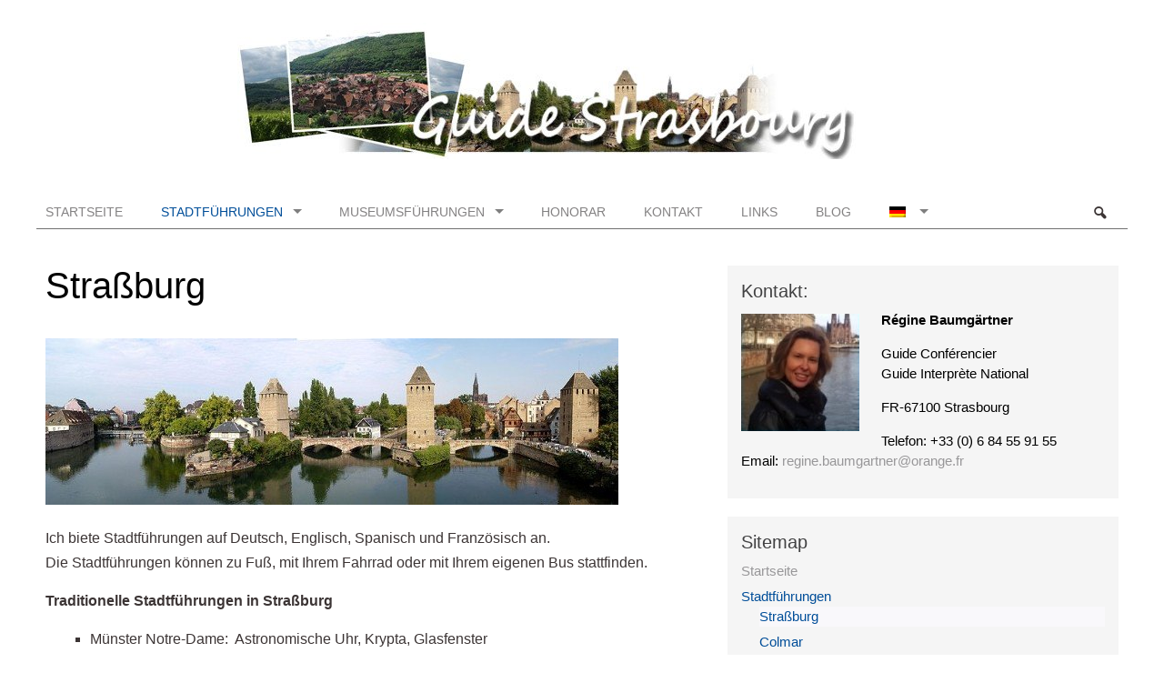

--- FILE ---
content_type: text/html; charset=UTF-8
request_url: https://guide-strasbourg.de/strassburg/
body_size: 12067
content:
<!DOCTYPE html>
<!--[if lt IE 7]>      <html class="no-js lt-ie9 lt-ie8 lt-ie7" dir="ltr" lang="de"> <![endif]-->
<!--[if IE 7]>         <html class="no-js lt-ie9 lt-ie8" dir="ltr" lang="de"> <![endif]-->
<!--[if IE 8]>         <html class="no-js lt-ie9" dir="ltr" lang="de"> <![endif]-->
<!--[if gt IE 8]><!--> <html class="no-js" dir="ltr" lang="de"><!--<![endif]-->
<head>
<meta charset="UTF-8" />
<meta name="viewport" content="width=device-width" />
<title>Straßburg | Guide Strasbourg - Stadtführer für Straßburg</title>
<link rel="profile" href="http://gmpg.org/xfn/11" />
<link rel="pingback" href="https://guide-strasbourg.de/xmlrpc.php" />

		<!-- All in One SEO 4.9.3 - aioseo.com -->
	<meta name="robots" content="max-image-preview:large" />
	<link rel="canonical" href="https://guide-strasbourg.de/strassburg/" />
	<meta name="generator" content="All in One SEO (AIOSEO) 4.9.3" />
		<script type="application/ld+json" class="aioseo-schema">
			{"@context":"https:\/\/schema.org","@graph":[{"@type":"BreadcrumbList","@id":"https:\/\/guide-strasbourg.de\/strassburg\/#breadcrumblist","itemListElement":[{"@type":"ListItem","@id":"https:\/\/guide-strasbourg.de#listItem","position":1,"name":"Home","item":"https:\/\/guide-strasbourg.de","nextItem":{"@type":"ListItem","@id":"https:\/\/guide-strasbourg.de\/strassburg\/#listItem","name":"Stra\u00dfburg"}},{"@type":"ListItem","@id":"https:\/\/guide-strasbourg.de\/strassburg\/#listItem","position":2,"name":"Stra\u00dfburg","previousItem":{"@type":"ListItem","@id":"https:\/\/guide-strasbourg.de#listItem","name":"Home"}}]},{"@type":"Organization","@id":"https:\/\/guide-strasbourg.de\/#organization","name":"Guide Strasbourg - Stadtf\u00fchrer f\u00fcr Stra\u00dfburg","description":"Stadtf\u00fchrung und Museumsf\u00fchrung in Stra\u00dfburg","url":"https:\/\/guide-strasbourg.de\/"},{"@type":"WebPage","@id":"https:\/\/guide-strasbourg.de\/strassburg\/#webpage","url":"https:\/\/guide-strasbourg.de\/strassburg\/","name":"Stra\u00dfburg | Guide Strasbourg - Stadtf\u00fchrer f\u00fcr Stra\u00dfburg","inLanguage":"de-DE","isPartOf":{"@id":"https:\/\/guide-strasbourg.de\/#website"},"breadcrumb":{"@id":"https:\/\/guide-strasbourg.de\/strassburg\/#breadcrumblist"},"datePublished":"2018-10-01T19:10:47+02:00","dateModified":"2023-02-05T19:22:07+01:00"},{"@type":"WebSite","@id":"https:\/\/guide-strasbourg.de\/#website","url":"https:\/\/guide-strasbourg.de\/","name":"Guide Strasbourg - Stadtf\u00fchrer f\u00fcr Stra\u00dfburg","description":"Stadtf\u00fchrung und Museumsf\u00fchrung in Stra\u00dfburg","inLanguage":"de-DE","publisher":{"@id":"https:\/\/guide-strasbourg.de\/#organization"}}]}
		</script>
		<!-- All in One SEO -->

<link rel="alternate" type="application/rss+xml" title="Guide Strasbourg - Stadtführer für Straßburg &raquo; Feed" href="https://guide-strasbourg.de/feed/" />
<link rel="alternate" type="application/rss+xml" title="Guide Strasbourg - Stadtführer für Straßburg &raquo; Kommentar-Feed" href="https://guide-strasbourg.de/comments/feed/" />
<link rel="alternate" title="oEmbed (JSON)" type="application/json+oembed" href="https://guide-strasbourg.de/wp-json/oembed/1.0/embed?url=https%3A%2F%2Fguide-strasbourg.de%2Fstrassburg%2F" />
<link rel="alternate" title="oEmbed (XML)" type="text/xml+oembed" href="https://guide-strasbourg.de/wp-json/oembed/1.0/embed?url=https%3A%2F%2Fguide-strasbourg.de%2Fstrassburg%2F&#038;format=xml" />
<style id='wp-img-auto-sizes-contain-inline-css' type='text/css'>
img:is([sizes=auto i],[sizes^="auto," i]){contain-intrinsic-size:3000px 1500px}
/*# sourceURL=wp-img-auto-sizes-contain-inline-css */
</style>
<style id='wp-emoji-styles-inline-css' type='text/css'>

	img.wp-smiley, img.emoji {
		display: inline !important;
		border: none !important;
		box-shadow: none !important;
		height: 1em !important;
		width: 1em !important;
		margin: 0 0.07em !important;
		vertical-align: -0.1em !important;
		background: none !important;
		padding: 0 !important;
	}
/*# sourceURL=wp-emoji-styles-inline-css */
</style>
<style id='wp-block-library-inline-css' type='text/css'>
:root{--wp-block-synced-color:#7a00df;--wp-block-synced-color--rgb:122,0,223;--wp-bound-block-color:var(--wp-block-synced-color);--wp-editor-canvas-background:#ddd;--wp-admin-theme-color:#007cba;--wp-admin-theme-color--rgb:0,124,186;--wp-admin-theme-color-darker-10:#006ba1;--wp-admin-theme-color-darker-10--rgb:0,107,160.5;--wp-admin-theme-color-darker-20:#005a87;--wp-admin-theme-color-darker-20--rgb:0,90,135;--wp-admin-border-width-focus:2px}@media (min-resolution:192dpi){:root{--wp-admin-border-width-focus:1.5px}}.wp-element-button{cursor:pointer}:root .has-very-light-gray-background-color{background-color:#eee}:root .has-very-dark-gray-background-color{background-color:#313131}:root .has-very-light-gray-color{color:#eee}:root .has-very-dark-gray-color{color:#313131}:root .has-vivid-green-cyan-to-vivid-cyan-blue-gradient-background{background:linear-gradient(135deg,#00d084,#0693e3)}:root .has-purple-crush-gradient-background{background:linear-gradient(135deg,#34e2e4,#4721fb 50%,#ab1dfe)}:root .has-hazy-dawn-gradient-background{background:linear-gradient(135deg,#faaca8,#dad0ec)}:root .has-subdued-olive-gradient-background{background:linear-gradient(135deg,#fafae1,#67a671)}:root .has-atomic-cream-gradient-background{background:linear-gradient(135deg,#fdd79a,#004a59)}:root .has-nightshade-gradient-background{background:linear-gradient(135deg,#330968,#31cdcf)}:root .has-midnight-gradient-background{background:linear-gradient(135deg,#020381,#2874fc)}:root{--wp--preset--font-size--normal:16px;--wp--preset--font-size--huge:42px}.has-regular-font-size{font-size:1em}.has-larger-font-size{font-size:2.625em}.has-normal-font-size{font-size:var(--wp--preset--font-size--normal)}.has-huge-font-size{font-size:var(--wp--preset--font-size--huge)}.has-text-align-center{text-align:center}.has-text-align-left{text-align:left}.has-text-align-right{text-align:right}.has-fit-text{white-space:nowrap!important}#end-resizable-editor-section{display:none}.aligncenter{clear:both}.items-justified-left{justify-content:flex-start}.items-justified-center{justify-content:center}.items-justified-right{justify-content:flex-end}.items-justified-space-between{justify-content:space-between}.screen-reader-text{border:0;clip-path:inset(50%);height:1px;margin:-1px;overflow:hidden;padding:0;position:absolute;width:1px;word-wrap:normal!important}.screen-reader-text:focus{background-color:#ddd;clip-path:none;color:#444;display:block;font-size:1em;height:auto;left:5px;line-height:normal;padding:15px 23px 14px;text-decoration:none;top:5px;width:auto;z-index:100000}html :where(.has-border-color){border-style:solid}html :where([style*=border-top-color]){border-top-style:solid}html :where([style*=border-right-color]){border-right-style:solid}html :where([style*=border-bottom-color]){border-bottom-style:solid}html :where([style*=border-left-color]){border-left-style:solid}html :where([style*=border-width]){border-style:solid}html :where([style*=border-top-width]){border-top-style:solid}html :where([style*=border-right-width]){border-right-style:solid}html :where([style*=border-bottom-width]){border-bottom-style:solid}html :where([style*=border-left-width]){border-left-style:solid}html :where(img[class*=wp-image-]){height:auto;max-width:100%}:where(figure){margin:0 0 1em}html :where(.is-position-sticky){--wp-admin--admin-bar--position-offset:var(--wp-admin--admin-bar--height,0px)}@media screen and (max-width:600px){html :where(.is-position-sticky){--wp-admin--admin-bar--position-offset:0px}}

/*# sourceURL=wp-block-library-inline-css */
</style><style id='global-styles-inline-css' type='text/css'>
:root{--wp--preset--aspect-ratio--square: 1;--wp--preset--aspect-ratio--4-3: 4/3;--wp--preset--aspect-ratio--3-4: 3/4;--wp--preset--aspect-ratio--3-2: 3/2;--wp--preset--aspect-ratio--2-3: 2/3;--wp--preset--aspect-ratio--16-9: 16/9;--wp--preset--aspect-ratio--9-16: 9/16;--wp--preset--color--black: #000000;--wp--preset--color--cyan-bluish-gray: #abb8c3;--wp--preset--color--white: #ffffff;--wp--preset--color--pale-pink: #f78da7;--wp--preset--color--vivid-red: #cf2e2e;--wp--preset--color--luminous-vivid-orange: #ff6900;--wp--preset--color--luminous-vivid-amber: #fcb900;--wp--preset--color--light-green-cyan: #7bdcb5;--wp--preset--color--vivid-green-cyan: #00d084;--wp--preset--color--pale-cyan-blue: #8ed1fc;--wp--preset--color--vivid-cyan-blue: #0693e3;--wp--preset--color--vivid-purple: #9b51e0;--wp--preset--gradient--vivid-cyan-blue-to-vivid-purple: linear-gradient(135deg,rgb(6,147,227) 0%,rgb(155,81,224) 100%);--wp--preset--gradient--light-green-cyan-to-vivid-green-cyan: linear-gradient(135deg,rgb(122,220,180) 0%,rgb(0,208,130) 100%);--wp--preset--gradient--luminous-vivid-amber-to-luminous-vivid-orange: linear-gradient(135deg,rgb(252,185,0) 0%,rgb(255,105,0) 100%);--wp--preset--gradient--luminous-vivid-orange-to-vivid-red: linear-gradient(135deg,rgb(255,105,0) 0%,rgb(207,46,46) 100%);--wp--preset--gradient--very-light-gray-to-cyan-bluish-gray: linear-gradient(135deg,rgb(238,238,238) 0%,rgb(169,184,195) 100%);--wp--preset--gradient--cool-to-warm-spectrum: linear-gradient(135deg,rgb(74,234,220) 0%,rgb(151,120,209) 20%,rgb(207,42,186) 40%,rgb(238,44,130) 60%,rgb(251,105,98) 80%,rgb(254,248,76) 100%);--wp--preset--gradient--blush-light-purple: linear-gradient(135deg,rgb(255,206,236) 0%,rgb(152,150,240) 100%);--wp--preset--gradient--blush-bordeaux: linear-gradient(135deg,rgb(254,205,165) 0%,rgb(254,45,45) 50%,rgb(107,0,62) 100%);--wp--preset--gradient--luminous-dusk: linear-gradient(135deg,rgb(255,203,112) 0%,rgb(199,81,192) 50%,rgb(65,88,208) 100%);--wp--preset--gradient--pale-ocean: linear-gradient(135deg,rgb(255,245,203) 0%,rgb(182,227,212) 50%,rgb(51,167,181) 100%);--wp--preset--gradient--electric-grass: linear-gradient(135deg,rgb(202,248,128) 0%,rgb(113,206,126) 100%);--wp--preset--gradient--midnight: linear-gradient(135deg,rgb(2,3,129) 0%,rgb(40,116,252) 100%);--wp--preset--font-size--small: 13px;--wp--preset--font-size--medium: 20px;--wp--preset--font-size--large: 36px;--wp--preset--font-size--x-large: 42px;--wp--preset--spacing--20: 0.44rem;--wp--preset--spacing--30: 0.67rem;--wp--preset--spacing--40: 1rem;--wp--preset--spacing--50: 1.5rem;--wp--preset--spacing--60: 2.25rem;--wp--preset--spacing--70: 3.38rem;--wp--preset--spacing--80: 5.06rem;--wp--preset--shadow--natural: 6px 6px 9px rgba(0, 0, 0, 0.2);--wp--preset--shadow--deep: 12px 12px 50px rgba(0, 0, 0, 0.4);--wp--preset--shadow--sharp: 6px 6px 0px rgba(0, 0, 0, 0.2);--wp--preset--shadow--outlined: 6px 6px 0px -3px rgb(255, 255, 255), 6px 6px rgb(0, 0, 0);--wp--preset--shadow--crisp: 6px 6px 0px rgb(0, 0, 0);}:where(.is-layout-flex){gap: 0.5em;}:where(.is-layout-grid){gap: 0.5em;}body .is-layout-flex{display: flex;}.is-layout-flex{flex-wrap: wrap;align-items: center;}.is-layout-flex > :is(*, div){margin: 0;}body .is-layout-grid{display: grid;}.is-layout-grid > :is(*, div){margin: 0;}:where(.wp-block-columns.is-layout-flex){gap: 2em;}:where(.wp-block-columns.is-layout-grid){gap: 2em;}:where(.wp-block-post-template.is-layout-flex){gap: 1.25em;}:where(.wp-block-post-template.is-layout-grid){gap: 1.25em;}.has-black-color{color: var(--wp--preset--color--black) !important;}.has-cyan-bluish-gray-color{color: var(--wp--preset--color--cyan-bluish-gray) !important;}.has-white-color{color: var(--wp--preset--color--white) !important;}.has-pale-pink-color{color: var(--wp--preset--color--pale-pink) !important;}.has-vivid-red-color{color: var(--wp--preset--color--vivid-red) !important;}.has-luminous-vivid-orange-color{color: var(--wp--preset--color--luminous-vivid-orange) !important;}.has-luminous-vivid-amber-color{color: var(--wp--preset--color--luminous-vivid-amber) !important;}.has-light-green-cyan-color{color: var(--wp--preset--color--light-green-cyan) !important;}.has-vivid-green-cyan-color{color: var(--wp--preset--color--vivid-green-cyan) !important;}.has-pale-cyan-blue-color{color: var(--wp--preset--color--pale-cyan-blue) !important;}.has-vivid-cyan-blue-color{color: var(--wp--preset--color--vivid-cyan-blue) !important;}.has-vivid-purple-color{color: var(--wp--preset--color--vivid-purple) !important;}.has-black-background-color{background-color: var(--wp--preset--color--black) !important;}.has-cyan-bluish-gray-background-color{background-color: var(--wp--preset--color--cyan-bluish-gray) !important;}.has-white-background-color{background-color: var(--wp--preset--color--white) !important;}.has-pale-pink-background-color{background-color: var(--wp--preset--color--pale-pink) !important;}.has-vivid-red-background-color{background-color: var(--wp--preset--color--vivid-red) !important;}.has-luminous-vivid-orange-background-color{background-color: var(--wp--preset--color--luminous-vivid-orange) !important;}.has-luminous-vivid-amber-background-color{background-color: var(--wp--preset--color--luminous-vivid-amber) !important;}.has-light-green-cyan-background-color{background-color: var(--wp--preset--color--light-green-cyan) !important;}.has-vivid-green-cyan-background-color{background-color: var(--wp--preset--color--vivid-green-cyan) !important;}.has-pale-cyan-blue-background-color{background-color: var(--wp--preset--color--pale-cyan-blue) !important;}.has-vivid-cyan-blue-background-color{background-color: var(--wp--preset--color--vivid-cyan-blue) !important;}.has-vivid-purple-background-color{background-color: var(--wp--preset--color--vivid-purple) !important;}.has-black-border-color{border-color: var(--wp--preset--color--black) !important;}.has-cyan-bluish-gray-border-color{border-color: var(--wp--preset--color--cyan-bluish-gray) !important;}.has-white-border-color{border-color: var(--wp--preset--color--white) !important;}.has-pale-pink-border-color{border-color: var(--wp--preset--color--pale-pink) !important;}.has-vivid-red-border-color{border-color: var(--wp--preset--color--vivid-red) !important;}.has-luminous-vivid-orange-border-color{border-color: var(--wp--preset--color--luminous-vivid-orange) !important;}.has-luminous-vivid-amber-border-color{border-color: var(--wp--preset--color--luminous-vivid-amber) !important;}.has-light-green-cyan-border-color{border-color: var(--wp--preset--color--light-green-cyan) !important;}.has-vivid-green-cyan-border-color{border-color: var(--wp--preset--color--vivid-green-cyan) !important;}.has-pale-cyan-blue-border-color{border-color: var(--wp--preset--color--pale-cyan-blue) !important;}.has-vivid-cyan-blue-border-color{border-color: var(--wp--preset--color--vivid-cyan-blue) !important;}.has-vivid-purple-border-color{border-color: var(--wp--preset--color--vivid-purple) !important;}.has-vivid-cyan-blue-to-vivid-purple-gradient-background{background: var(--wp--preset--gradient--vivid-cyan-blue-to-vivid-purple) !important;}.has-light-green-cyan-to-vivid-green-cyan-gradient-background{background: var(--wp--preset--gradient--light-green-cyan-to-vivid-green-cyan) !important;}.has-luminous-vivid-amber-to-luminous-vivid-orange-gradient-background{background: var(--wp--preset--gradient--luminous-vivid-amber-to-luminous-vivid-orange) !important;}.has-luminous-vivid-orange-to-vivid-red-gradient-background{background: var(--wp--preset--gradient--luminous-vivid-orange-to-vivid-red) !important;}.has-very-light-gray-to-cyan-bluish-gray-gradient-background{background: var(--wp--preset--gradient--very-light-gray-to-cyan-bluish-gray) !important;}.has-cool-to-warm-spectrum-gradient-background{background: var(--wp--preset--gradient--cool-to-warm-spectrum) !important;}.has-blush-light-purple-gradient-background{background: var(--wp--preset--gradient--blush-light-purple) !important;}.has-blush-bordeaux-gradient-background{background: var(--wp--preset--gradient--blush-bordeaux) !important;}.has-luminous-dusk-gradient-background{background: var(--wp--preset--gradient--luminous-dusk) !important;}.has-pale-ocean-gradient-background{background: var(--wp--preset--gradient--pale-ocean) !important;}.has-electric-grass-gradient-background{background: var(--wp--preset--gradient--electric-grass) !important;}.has-midnight-gradient-background{background: var(--wp--preset--gradient--midnight) !important;}.has-small-font-size{font-size: var(--wp--preset--font-size--small) !important;}.has-medium-font-size{font-size: var(--wp--preset--font-size--medium) !important;}.has-large-font-size{font-size: var(--wp--preset--font-size--large) !important;}.has-x-large-font-size{font-size: var(--wp--preset--font-size--x-large) !important;}
/*# sourceURL=global-styles-inline-css */
</style>

<style id='classic-theme-styles-inline-css' type='text/css'>
/*! This file is auto-generated */
.wp-block-button__link{color:#fff;background-color:#32373c;border-radius:9999px;box-shadow:none;text-decoration:none;padding:calc(.667em + 2px) calc(1.333em + 2px);font-size:1.125em}.wp-block-file__button{background:#32373c;color:#fff;text-decoration:none}
/*# sourceURL=/wp-includes/css/classic-themes.min.css */
</style>
<link rel='stylesheet' id='awsm-ead-public-css' href='https://guide-strasbourg.de/wp-content/plugins/embed-any-document/css/embed-public.min.css?ver=2.7.12' type='text/css' media='all' />
<link rel='stylesheet' id='easingslider-css' href='https://guide-strasbourg.de/wp-content/plugins/easing-slider/assets/css/public.min.css?ver=3.0.8' type='text/css' media='all' />
<link rel='stylesheet' id='magic-liquidizer-table-style-css' href='https://guide-strasbourg.de/wp-content/plugins/magic-liquidizer-responsive-table/idcss/ml-responsive-table.css?ver=2.0.3' type='text/css' media='all' />
<link rel='stylesheet' id='dashicons-css' href='https://guide-strasbourg.de/wp-includes/css/dashicons.min.css?ver=6.9' type='text/css' media='all' />
<link rel='stylesheet' id='to-top-css' href='https://guide-strasbourg.de/wp-content/plugins/to-top/public/css/to-top-public.css?ver=2.5.5' type='text/css' media='all' />
<link rel='stylesheet' id='richwp-style-css' href='https://guide-strasbourg.de/wp-content/themes/richbusinesschild/style.css?ver=6.9' type='text/css' media='all' />
<link rel='stylesheet' id='wpglobus-css' href='https://guide-strasbourg.de/wp-content/plugins/wpglobus/includes/css/wpglobus.css?ver=3.0.1' type='text/css' media='all' />
<script type="text/javascript" src="https://guide-strasbourg.de/wp-includes/js/jquery/jquery.min.js?ver=3.7.1" id="jquery-core-js"></script>
<script type="text/javascript" src="https://guide-strasbourg.de/wp-includes/js/jquery/jquery-migrate.min.js?ver=3.4.1" id="jquery-migrate-js"></script>
<script type="text/javascript" src="https://guide-strasbourg.de/wp-content/plugins/easing-slider/assets/js/public.min.js?ver=3.0.8" id="easingslider-js"></script>
<script type="text/javascript" src="https://guide-strasbourg.de/wp-content/plugins/magic-liquidizer-responsive-table/idjs/ml.responsive.table.min.js?ver=2.0.3" id="magic-liquidizer-table-js"></script>
<script type="text/javascript" id="to-top-js-extra">
/* <![CDATA[ */
var to_top_options = {"scroll_offset":"100","icon_opacity":"50","style":"icon","icon_type":"dashicons-arrow-up-alt2","icon_color":"#ffffff","icon_bg_color":"#000000","icon_size":"32","border_radius":"5","image":"https://guide-strasbourg.de/wp-content/plugins/to-top/admin/images/default.png","image_width":"65","image_alt":"","location":"bottom-right","margin_x":"20","margin_y":"20","show_on_admin":"0","enable_autohide":"0","autohide_time":"2","enable_hide_small_device":"0","small_device_max_width":"640","reset":"0"};
//# sourceURL=to-top-js-extra
/* ]]> */
</script>
<script async type="text/javascript" src="https://guide-strasbourg.de/wp-content/plugins/to-top/public/js/to-top-public.js?ver=2.5.5" id="to-top-js"></script>
<script type="text/javascript" src="https://guide-strasbourg.de/wp-content/themes/richbusiness/js/modernizr-2.6.1.min.js?ver=1.0" id="modernizr-js"></script>
<script type="text/javascript" id="utils-js-extra">
/* <![CDATA[ */
var userSettings = {"url":"/","uid":"0","time":"1768957340","secure":"1"};
//# sourceURL=utils-js-extra
/* ]]> */
</script>
<script type="text/javascript" src="https://guide-strasbourg.de/wp-includes/js/utils.min.js?ver=6.9" id="utils-js"></script>
<link rel="https://api.w.org/" href="https://guide-strasbourg.de/wp-json/" /><link rel="alternate" title="JSON" type="application/json" href="https://guide-strasbourg.de/wp-json/wp/v2/pages/250" /><link rel="EditURI" type="application/rsd+xml" title="RSD" href="https://guide-strasbourg.de/xmlrpc.php?rsd" />
<meta name="generator" content="WordPress 6.9" />
<link rel='shortlink' href='https://guide-strasbourg.de/?p=250' />
<style type="text/css">
@font-face {
  font-family: 'richicons';
  src: url('https://guide-strasbourg.de/wp-content/themes/richbusiness/font/richicons.eot?53407897');
  src: url('https://guide-strasbourg.de/wp-content/themes/richbusiness/font/richicons.eot?53407897#iefix') format('embedded-opentype'),
    url('https://guide-strasbourg.de/wp-content/themes/richbusiness/font/richicons.woff?53407897') format('woff'),
    url('https://guide-strasbourg.de/wp-content/themes/richbusiness/font/richicons.ttf?53407897') format('truetype'),
    url('https://guide-strasbourg.de/wp-content/themes/richbusiness/font/richicons.svg?53407897#richicons') format('svg');
    font-weight: normal;
    font-style: normal;
  }

a, a:hover, h1 a:hover, h2 a:hover, h3 a:hover, h4 a:hover, h5 a:hover, h6 a:hover, h1.entry-title a:hover, .meta-nav a, .meta-nav a:hover, #respond .required, .widget-area a:hover, .footer-widget-area a:hover, #colophon a:hover, .nav-previous a span, .nav-next a span, .postformatlabel a span, .paginate a:hover, .paginate a:active, .paginate .current, #cancel-comment-reply-link, .frontpage-widget-area .textwidget a{color:#006395;} a.styledbutton, a.more-link, input[type="submit"]#submit, input[type="submit"], .catlabel{background:#006395;} a:hover.styledbutton, a:hover.more-link, input[type="submit"]:hover#submit, input[type="submit"]:hover{background:#3f7793;} .catlabel, .catlabel a, .catlabel a:hover{color:;} #logo{float:none; width:auto; max-width:100%; text-align:center; margin:10px auto 20px;}</style>
			<style media="screen">
				.wpglobus_flag_de{background-image:url(https://guide-strasbourg.de/wp-content/plugins/wpglobus/flags/de.png)}
.wpglobus_flag_en{background-image:url(https://guide-strasbourg.de/wp-content/plugins/wpglobus/flags/us.png)}
.wpglobus_flag_fr{background-image:url(https://guide-strasbourg.de/wp-content/plugins/wpglobus/flags/fr.png)}
.wpglobus_flag_es{background-image:url(https://guide-strasbourg.de/wp-content/plugins/wpglobus/flags/es.png)}
			</style>
			<link rel="alternate" hreflang="de-DE" href="https://guide-strasbourg.de/strassburg/" /><link rel="alternate" hreflang="en-US" href="https://guide-strasbourg.de/en/strassburg/" /><link rel="alternate" hreflang="fr-FR" href="https://guide-strasbourg.de/fr/strassburg/" /><link rel="alternate" hreflang="es-ES" href="https://guide-strasbourg.de/es/strassburg/" />
</head>
<body class="wp-singular page-template-default page page-id-250 wp-theme-richbusiness wp-child-theme-richbusinesschild bg">
	<div id="header">
		<div id="masthead" class="container_16 containermargin">		
			<div id="logo">
								<a href="https://guide-strasbourg.de/" title="Guide Strasbourg &#8211; Stadtführer für Straßburg - Stadtführung und Museumsführung in Straßburg"><img src="https://guide-strasbourg.de/wp-content/uploads/2018/06/collage.jpg" alt="Guide Strasbourg &#8211; Stadtführer für Straßburg - Stadtführung und Museumsführung in Straßburg"/> </a>
							
			</div><!-- #logo -->
						<div style="clear:both;"></div>
		</div><!-- #masthead -->	
	</div><!-- #header -->	
<nav id="navigation">
		<div id="access" class="container_16 containermargin">
			<div class="nav1">
				<div class="skip-link screen-reader-text">
					<a href="#content" title="Springe zum Inhalt">Springe zum Inhalt</a>
				</div>
				<div id="mobilemenu" class="notonscreen">
					<div id="menutrigger" class="icon-menu"> </div> 
					<form role="search" method="get" id="searchform" class="searchform" action="https://guide-strasbourg.de/">
				<div>
					<label class="screen-reader-text" for="s">Suche nach:</label>
					<input type="text" value="" name="s" id="s" />
					<input type="submit" id="searchsubmit" value="Suchen" />
				</div>
			</form>					<div style="clear:both;"></div>
				</div>
				<div class="menu-site-map-container"><ul id="primary" class="sf-menu"><li id="menu-item-15" class="menu-item menu-item-type-post_type menu-item-object-page menu-item-home menu-item-15"><a href="https://guide-strasbourg.de/">Startseite</a></li>
<li id="menu-item-134" class="menu-item menu-item-type-custom menu-item-object-custom current-menu-item current-menu-ancestor current-menu-parent menu-item-has-children menu-item-134"><a href="https://guide-strasbourg.de/strassburg/" aria-current="page">Stadtführungen</a>
<ul class="sub-menu">
	<li id="menu-item-252" class="menu-item menu-item-type-post_type menu-item-object-page current-menu-item page_item page-item-250 current_page_item menu-item-252"><a href="https://guide-strasbourg.de/strassburg/" aria-current="page">Straßburg</a></li>
	<li id="menu-item-136" class="menu-item menu-item-type-post_type menu-item-object-page menu-item-136"><a href="https://guide-strasbourg.de/colmar/">Colmar</a></li>
	<li id="menu-item-135" class="menu-item menu-item-type-post_type menu-item-object-page menu-item-135"><a href="https://guide-strasbourg.de/elsass/">Elsass</a></li>
</ul>
</li>
<li id="menu-item-190" class="menu-item menu-item-type-custom menu-item-object-custom menu-item-has-children menu-item-190"><a href="https://guide-strasbourg.de/strassburg-2/">Museumsführungen</a>
<ul class="sub-menu">
	<li id="menu-item-272" class="menu-item menu-item-type-post_type menu-item-object-page menu-item-272"><a href="https://guide-strasbourg.de/strassburg-2/">Straßburg</a></li>
	<li id="menu-item-271" class="menu-item menu-item-type-post_type menu-item-object-page menu-item-271"><a href="https://guide-strasbourg.de/colmar-2/">Colmar</a></li>
</ul>
</li>
<li id="menu-item-146" class="menu-item menu-item-type-post_type menu-item-object-page menu-item-146"><a href="https://guide-strasbourg.de/honorar/">Honorar</a></li>
<li id="menu-item-13" class="menu-item menu-item-type-post_type menu-item-object-page menu-item-13"><a href="https://guide-strasbourg.de/kontakt/">Kontakt</a></li>
<li id="menu-item-361" class="menu-item menu-item-type-post_type menu-item-object-page menu-item-361"><a href="https://guide-strasbourg.de/links/">Links</a></li>
<li id="menu-item-360" class="menu-item menu-item-type-post_type menu-item-object-page menu-item-360"><a href="https://guide-strasbourg.de/blog/">Blog</a></li>
<li id="menu-item-9999999999" class="menu-item menu-item-type-custom menu-item-object-custom menu_item_wpglobus_menu_switch wpglobus-selector-link wpglobus-current-language menu-item-9999999999"><a href="https://guide-strasbourg.de/strassburg/"><span class="wpglobus_flag wpglobus_language_name wpglobus_flag_de"></span></a>
<ul class="sub-menu">
	<li id="menu-item-wpglobus_menu_switch_en" class="menu-item menu-item-type-custom menu-item-object-custom sub_menu_item_wpglobus_menu_switch wpglobus-selector-link menu-item-wpglobus_menu_switch_en"><a href="https://guide-strasbourg.de/en/strassburg/"><span class="wpglobus_flag wpglobus_language_name wpglobus_flag_en"></span></a></li>
	<li id="menu-item-wpglobus_menu_switch_fr" class="menu-item menu-item-type-custom menu-item-object-custom sub_menu_item_wpglobus_menu_switch wpglobus-selector-link menu-item-wpglobus_menu_switch_fr"><a href="https://guide-strasbourg.de/fr/strassburg/"><span class="wpglobus_flag wpglobus_language_name wpglobus_flag_fr"></span></a></li>
	<li id="menu-item-wpglobus_menu_switch_es" class="menu-item menu-item-type-custom menu-item-object-custom sub_menu_item_wpglobus_menu_switch wpglobus-selector-link menu-item-wpglobus_menu_switch_es"><a href="https://guide-strasbourg.de/es/strassburg/"><span class="wpglobus_flag wpglobus_language_name wpglobus_flag_es"></span></a></li>
</ul>
</li>
</ul></div>				
				<ul id="iconmenu" class="sf-menu">	
														
					<li id="searchicon" class="notonmobile icon-search-1"><a href="">Search</a>
						<ul id="searchul" class="sub-menu" style="left:auto; right:0;">
							<li>
						<form role="search" method="get" id="searchform" class="searchform" action="https://guide-strasbourg.de/">
				<div>
					<label class="screen-reader-text" for="s">Suche nach:</label>
					<input type="text" value="" name="s" id="s" />
					<input type="submit" id="searchsubmit" value="Suchen" />
				</div>
			</form>							</li>
						</ul>
					</li>
   
					</ul>
				<div style="clear:both;"></div>
			</div>
		</div><!-- #access -->
	</nav><!-- #navigation --><div id="wrapper">
	<div id="contentcontainer" class="container_16 containermargin">
		<div id="container" class="grid_10">
							<article class="boxes box-standard">
					<header>
						<h1 class="entry-title">Straßburg</h1>
					</header>
					<div class="entry-content">
						<p><img fetchpriority="high" decoding="async" class="alignnone size-full wp-image-117" src="https://guide-strasbourg.de/wp-content/uploads/2018/06/p001_1_00.jpg" alt="" width="630" height="183" srcset="https://guide-strasbourg.de/wp-content/uploads/2018/06/p001_1_00.jpg 630w, https://guide-strasbourg.de/wp-content/uploads/2018/06/p001_1_00-300x87.jpg 300w, https://guide-strasbourg.de/wp-content/uploads/2018/06/p001_1_00-220x64.jpg 220w, https://guide-strasbourg.de/wp-content/uploads/2018/06/p001_1_00-355x103.jpg 355w, https://guide-strasbourg.de/wp-content/uploads/2018/06/p001_1_00-90x26.jpg 90w" sizes="(max-width: 630px) 100vw, 630px" /></p>
<p>Ich biete Stadtführungen auf Deutsch, Englisch, Spanisch und Französisch an.<br />
Die Stadtführungen können zu Fuß, mit Ihrem Fahrrad oder mit Ihrem eigenen Bus stattfinden.</p>
<p><strong>Traditionelle Stadtführungen in Straßburg</strong></p>
<ul>
<li>Münster Notre-Dame:  Astronomische Uhr, Krypta, Glasfenster</li>
<li>Altstadt: Haus Kammerzell, Klein Frankreich Viertel, usw.</li>
<li>Busrundfahrten mit Ihrem eigenen Bus: z.B. Neustadt, EU-Viertel</li>
</ul>
<p><strong>Thematische Stadtführungen / Referate in Straßburg<br />
</strong></p>
<ul>
<li>Straßburg zwischen Deutschland und Frankreich &#8211; fünf Nationalitätenwechsel</li>
<li>Straßburg mal anders erleben &#8211; abseits der bekannten Pfade</li>
<li>Persönlichkeiten: auf den Spuren von Goethe, A. Schweitzer, Gutenberg oder von berühmten Frauen</li>
<li>EU Viertel: EU Parlament, Europarat, EGMR (von außen)</li>
<li>Neustadt Viertel / 1871-1918</li>
<li>Kinderfreundliche Stadtführung &#8222;(Tier)Geschichten hinter der Geschichte&#8220;</li>
<li>Kulinarisch-kulturelle Stadtführung: Kultur mit einem Glas Amer-Bier, Münsterkäse oder Bredele</li>
<li>Judentum in Straßburg mit Mikvé</li>
<li>Protestantische Reformation in Straßburg</li>
<li>Architektur: Gotik, Renaissance, französische Gebäude im 18. Jahrhundert, Jugendstil, Art Déco</li>
<li>Argentoratum: das Römische Castrum</li>
<li>Weihnachtstraditionen: Wandteppiche im Münster,  Weihnachtsmarkt seit 1570</li>
<li>Neue Hafen-City &#8222;Deux Rives&#8220;: Öko-Viertel Danube &#8211; Presqu&#8217;île Malraux, Viertel Coop</li>
<li>Street Art (Pro 176, Dan 23, Missy)</li>
</ul>
<p><strong>Weitere Sehenswürdigkeiten</strong></p>
<ul>
<li>Sankt Thomas Kirche / Silbermannsorgel</li>
<li>Historischer Weinkeller in den &#8222;Hospices Civils&#8220;</li>
<li>Jung Sankt Peters Kirche</li>
<li>Berühmte Plätze: Place Kléber, Place Broglie, usw.</li>
</ul>
<p><strong>Museumsführungen</strong></p>
<p>Zu den Museen in Strasßurg und zu den Zeitausstellungen geht es <a href="https://guide-strasbourg.de/strassburg-2/">hier</a></p>
<p><strong>Download: Stadtplan Strasbourg</strong><br />
(zur Verfügung gestellt vom Office de Tourisme de Strasbourg)</p>
<div class="ead-preview"><div class="ead-document" style="position: relative;padding-top: 90%;"><div class="ead-iframe-wrapper"><iframe src="//docs.google.com/viewer?url=https%3A%2F%2Fguide-strasbourg.de%2Fwp-content%2Fuploads%2F2018%2F06%2Fstadtplan_strasbourg.pdf&amp;embedded=true&amp;hl=en" title="Eingebettetes Dokument" class="ead-iframe" style="width: 100%;height: 100%;border: none;position: absolute;left: 0;top: 0;visibility: hidden;"></iframe></div>			<div class="ead-document-loading" style="width:100%;height:100%;position:absolute;left:0;top:0;z-index:10;">
				<div class="ead-loading-wrap">
					<div class="ead-loading-main">
						<div class="ead-loading">
							<img decoding="async" src="https://guide-strasbourg.de/wp-content/plugins/embed-any-document/images/loading.svg" width="55" height="55" alt="Loader">
							<span>Wird geladen …</span>
						</div>
					</div>
					<div class="ead-loading-foot">
						<div class="ead-loading-foot-title">
							<img decoding="async" src="https://guide-strasbourg.de/wp-content/plugins/embed-any-document/images/EAD-logo.svg" alt="EAD-Logo" width="36" height="23"/>
							<span>Es dauert zu lange?</span>
						</div>
						<p>
							<div class="ead-document-btn ead-reload-btn" role="button">
								<img loading="lazy" decoding="async" src="https://guide-strasbourg.de/wp-content/plugins/embed-any-document/images/reload.svg" alt="Neu laden" width="12" height="12"/> Dokument neu laden							</div>
							<span>|</span>
							<a href="https://guide-strasbourg.de/wp-content/uploads/2018/06/stadtplan_strasbourg.pdf" class="ead-document-btn" target="_blank">
								<img loading="lazy" decoding="async" src="https://guide-strasbourg.de/wp-content/plugins/embed-any-document/images/open.svg" alt="Öffnen" width="12" height="12"/> In einem neuen Tab öffnen							</a>
					</div>
				</div>
			</div>
		</div><p class="embed_download"><a href="https://guide-strasbourg.de/wp-content/uploads/2018/06/stadtplan_strasbourg.pdf" download>Download [3.44 MB] </a></p></div>
						<div style="clear:both;"></div>
					</div><!-- .entry-content -->
				</article>
					</div><!-- #container -->
		<div id="sidebar" class="grid_6 notonmobile">	
		<div id="primary" class="widget-area">
			<ul class="xoxo">
<li id="text-2" class="widget-container widget_text"><h3 class="widget-title">Kontakt:</h3>			<div class="textwidget"><p><strong><img loading="lazy" decoding="async" class="alignleft size-full wp-image-113" src="https://guide-strasbourg.de/wp-content/uploads/2018/06/regine-baumgaertner.jpg" alt="" data-mce-src="https://guide-strasbourg.de/wp-content/uploads/2018/06/regine-baumgaertner.jpg" width="130" height="129" srcset="https://guide-strasbourg.de/wp-content/uploads/2018/06/regine-baumgaertner.jpg 130w, https://guide-strasbourg.de/wp-content/uploads/2018/06/regine-baumgaertner-90x89.jpg 90w" sizes="auto, (max-width: 130px) 100vw, 130px" />Régine Baumgärtner</strong></p>
<p>Guide Conférencier<br />Guide Interprète National</p>
<p>FR-67100 Strasbourg</p>
<p>Telefon: +33 (0) 6 84 55 91 55<br />Email: <a href="mailto:regine.baumgartner@orange.fr" data-mce-href="mailto:regine.baumgartner@orange.fr">regine.baumgartner@orange.fr</a><br data-mce-bogus="1"></p>
</div>
		</li><li id="nav_menu-2" class="widget-container widget_nav_menu"><h3 class="widget-title">Sitemap</h3><div class="menu-site-map-container"><ul id="menu-site-map" class="menu"><li class="menu-item menu-item-type-post_type menu-item-object-page menu-item-home menu-item-15"><a href="https://guide-strasbourg.de/">Startseite</a></li>
<li class="menu-item menu-item-type-custom menu-item-object-custom current-menu-item current-menu-ancestor current-menu-parent menu-item-has-children menu-item-134"><a href="https://guide-strasbourg.de/strassburg/" aria-current="page">Stadtführungen</a>
<ul class="sub-menu">
	<li class="menu-item menu-item-type-post_type menu-item-object-page current-menu-item page_item page-item-250 current_page_item menu-item-252"><a href="https://guide-strasbourg.de/strassburg/" aria-current="page">Straßburg</a></li>
	<li class="menu-item menu-item-type-post_type menu-item-object-page menu-item-136"><a href="https://guide-strasbourg.de/colmar/">Colmar</a></li>
	<li class="menu-item menu-item-type-post_type menu-item-object-page menu-item-135"><a href="https://guide-strasbourg.de/elsass/">Elsass</a></li>
</ul>
</li>
<li class="menu-item menu-item-type-custom menu-item-object-custom menu-item-has-children menu-item-190"><a href="https://guide-strasbourg.de/strassburg-2/">Museumsführungen</a>
<ul class="sub-menu">
	<li class="menu-item menu-item-type-post_type menu-item-object-page menu-item-272"><a href="https://guide-strasbourg.de/strassburg-2/">Straßburg</a></li>
	<li class="menu-item menu-item-type-post_type menu-item-object-page menu-item-271"><a href="https://guide-strasbourg.de/colmar-2/">Colmar</a></li>
</ul>
</li>
<li class="menu-item menu-item-type-post_type menu-item-object-page menu-item-146"><a href="https://guide-strasbourg.de/honorar/">Honorar</a></li>
<li class="menu-item menu-item-type-post_type menu-item-object-page menu-item-13"><a href="https://guide-strasbourg.de/kontakt/">Kontakt</a></li>
<li class="menu-item menu-item-type-post_type menu-item-object-page menu-item-361"><a href="https://guide-strasbourg.de/links/">Links</a></li>
<li class="menu-item menu-item-type-post_type menu-item-object-page menu-item-360"><a href="https://guide-strasbourg.de/blog/">Blog</a></li>
<li class="menu-item menu-item-type-custom menu-item-object-custom menu_item_wpglobus_menu_switch wpglobus-selector-link wpglobus-current-language menu-item-9999999999"><a href="https://guide-strasbourg.de/strassburg/"><span class="wpglobus_flag wpglobus_language_name wpglobus_flag_de"></span></a>
<ul class="sub-menu">
	<li class="menu-item menu-item-type-custom menu-item-object-custom sub_menu_item_wpglobus_menu_switch wpglobus-selector-link menu-item-wpglobus_menu_switch_en"><a href="https://guide-strasbourg.de/en/strassburg/"><span class="wpglobus_flag wpglobus_language_name wpglobus_flag_en"></span></a></li>
	<li class="menu-item menu-item-type-custom menu-item-object-custom sub_menu_item_wpglobus_menu_switch wpglobus-selector-link menu-item-wpglobus_menu_switch_fr"><a href="https://guide-strasbourg.de/fr/strassburg/"><span class="wpglobus_flag wpglobus_language_name wpglobus_flag_fr"></span></a></li>
	<li class="menu-item menu-item-type-custom menu-item-object-custom sub_menu_item_wpglobus_menu_switch wpglobus-selector-link menu-item-wpglobus_menu_switch_es"><a href="https://guide-strasbourg.de/es/strassburg/"><span class="wpglobus_flag wpglobus_language_name wpglobus_flag_es"></span></a></li>
</ul>
</li>
</ul></div></li>			</ul>
		</div><!-- #primary .widget-area -->


</div><!-- #sidebar -->
		<div style="clear:both;"></div>
	</div><!-- #contentcontainer -->
</div><!-- #wrapper -->
<div id="footer">
	<div id="colophon"  class="container_16 containermargin">
		<div id="footer-info">
			<div id="copyright">&copy; 2026 <a href="https://guide-strasbourg.de">Guide Strasbourg - Stadtführer für Straßburg</a></div>
			<div class="menu footernav"><ul id="menufooter" class="menu"><li id="menu-item-18" class="menu-item menu-item-type-post_type menu-item-object-page menu-item-18"><a href="https://guide-strasbourg.de/impressum/">Impressum</a></li>
<li id="menu-item-16" class="menu-item menu-item-type-post_type menu-item-object-page menu-item-16"><a href="https://guide-strasbourg.de/datenschutzerklaerung/">Datenschutzerklärung</a></li>
<li id="menu-item-189" class="menu-item menu-item-type-post_type menu-item-object-page menu-item-189"><a href="https://guide-strasbourg.de/kontakt/">Kontakt</a></li>
</ul></div>	<div style="clear:both;"></div>	</div>		
	</div><!-- #colophon -->
	<div style="clear:both;"></div>
	</div><!-- #footer -->
	<script type="speculationrules">
{"prefetch":[{"source":"document","where":{"and":[{"href_matches":"/*"},{"not":{"href_matches":["/wp-*.php","/wp-admin/*","/wp-content/uploads/*","/wp-content/*","/wp-content/plugins/*","/wp-content/themes/richbusinesschild/*","/wp-content/themes/richbusiness/*","/*\\?(.+)"]}},{"not":{"selector_matches":"a[rel~=\"nofollow\"]"}},{"not":{"selector_matches":".no-prefetch, .no-prefetch a"}}]},"eagerness":"conservative"}]}
</script>

<script type='text/javascript'>
	//<![CDATA[
    jQuery(document).ready(function($) { 
    	$('html').MagicLiquidizerTable({ whichelement: 'table', breakpoint: '780', headerSelector: 'thead td, thead th, tr th', bodyRowSelector: 'tbody tr, tr', table: '1' })
    })
	//]]>
</script> 	
<span aria-hidden="true" id="to_top_scrollup" class="dashicons dashicons-arrow-up-alt2"><span class="screen-reader-text">Scroll Up</span></span><script type="text/javascript" src="https://guide-strasbourg.de/wp-content/plugins/embed-any-document/js/pdfobject.min.js?ver=2.7.12" id="awsm-ead-pdf-object-js"></script>
<script type="text/javascript" id="awsm-ead-public-js-extra">
/* <![CDATA[ */
var eadPublic = [];
//# sourceURL=awsm-ead-public-js-extra
/* ]]> */
</script>
<script type="text/javascript" src="https://guide-strasbourg.de/wp-content/plugins/embed-any-document/js/embed-public.min.js?ver=2.7.12" id="awsm-ead-public-js"></script>
<script type="text/javascript" src="https://guide-strasbourg.de/wp-content/themes/richbusiness/js/plugins.js?ver=1.0" id="plugins-js"></script>
<script type="text/javascript" id="wpglobus-js-extra">
/* <![CDATA[ */
var WPGlobus = {"version":"3.0.1","language":"de","enabledLanguages":["de","en","fr","es"]};
//# sourceURL=wpglobus-js-extra
/* ]]> */
</script>
<script type="text/javascript" src="https://guide-strasbourg.de/wp-content/plugins/wpglobus/includes/js/wpglobus.min.js?ver=3.0.1" id="wpglobus-js"></script>
<script id="wp-emoji-settings" type="application/json">
{"baseUrl":"https://s.w.org/images/core/emoji/17.0.2/72x72/","ext":".png","svgUrl":"https://s.w.org/images/core/emoji/17.0.2/svg/","svgExt":".svg","source":{"concatemoji":"https://guide-strasbourg.de/wp-includes/js/wp-emoji-release.min.js?ver=6.9"}}
</script>
<script type="module">
/* <![CDATA[ */
/*! This file is auto-generated */
const a=JSON.parse(document.getElementById("wp-emoji-settings").textContent),o=(window._wpemojiSettings=a,"wpEmojiSettingsSupports"),s=["flag","emoji"];function i(e){try{var t={supportTests:e,timestamp:(new Date).valueOf()};sessionStorage.setItem(o,JSON.stringify(t))}catch(e){}}function c(e,t,n){e.clearRect(0,0,e.canvas.width,e.canvas.height),e.fillText(t,0,0);t=new Uint32Array(e.getImageData(0,0,e.canvas.width,e.canvas.height).data);e.clearRect(0,0,e.canvas.width,e.canvas.height),e.fillText(n,0,0);const a=new Uint32Array(e.getImageData(0,0,e.canvas.width,e.canvas.height).data);return t.every((e,t)=>e===a[t])}function p(e,t){e.clearRect(0,0,e.canvas.width,e.canvas.height),e.fillText(t,0,0);var n=e.getImageData(16,16,1,1);for(let e=0;e<n.data.length;e++)if(0!==n.data[e])return!1;return!0}function u(e,t,n,a){switch(t){case"flag":return n(e,"\ud83c\udff3\ufe0f\u200d\u26a7\ufe0f","\ud83c\udff3\ufe0f\u200b\u26a7\ufe0f")?!1:!n(e,"\ud83c\udde8\ud83c\uddf6","\ud83c\udde8\u200b\ud83c\uddf6")&&!n(e,"\ud83c\udff4\udb40\udc67\udb40\udc62\udb40\udc65\udb40\udc6e\udb40\udc67\udb40\udc7f","\ud83c\udff4\u200b\udb40\udc67\u200b\udb40\udc62\u200b\udb40\udc65\u200b\udb40\udc6e\u200b\udb40\udc67\u200b\udb40\udc7f");case"emoji":return!a(e,"\ud83e\u1fac8")}return!1}function f(e,t,n,a){let r;const o=(r="undefined"!=typeof WorkerGlobalScope&&self instanceof WorkerGlobalScope?new OffscreenCanvas(300,150):document.createElement("canvas")).getContext("2d",{willReadFrequently:!0}),s=(o.textBaseline="top",o.font="600 32px Arial",{});return e.forEach(e=>{s[e]=t(o,e,n,a)}),s}function r(e){var t=document.createElement("script");t.src=e,t.defer=!0,document.head.appendChild(t)}a.supports={everything:!0,everythingExceptFlag:!0},new Promise(t=>{let n=function(){try{var e=JSON.parse(sessionStorage.getItem(o));if("object"==typeof e&&"number"==typeof e.timestamp&&(new Date).valueOf()<e.timestamp+604800&&"object"==typeof e.supportTests)return e.supportTests}catch(e){}return null}();if(!n){if("undefined"!=typeof Worker&&"undefined"!=typeof OffscreenCanvas&&"undefined"!=typeof URL&&URL.createObjectURL&&"undefined"!=typeof Blob)try{var e="postMessage("+f.toString()+"("+[JSON.stringify(s),u.toString(),c.toString(),p.toString()].join(",")+"));",a=new Blob([e],{type:"text/javascript"});const r=new Worker(URL.createObjectURL(a),{name:"wpTestEmojiSupports"});return void(r.onmessage=e=>{i(n=e.data),r.terminate(),t(n)})}catch(e){}i(n=f(s,u,c,p))}t(n)}).then(e=>{for(const n in e)a.supports[n]=e[n],a.supports.everything=a.supports.everything&&a.supports[n],"flag"!==n&&(a.supports.everythingExceptFlag=a.supports.everythingExceptFlag&&a.supports[n]);var t;a.supports.everythingExceptFlag=a.supports.everythingExceptFlag&&!a.supports.flag,a.supports.everything||((t=a.source||{}).concatemoji?r(t.concatemoji):t.wpemoji&&t.twemoji&&(r(t.twemoji),r(t.wpemoji)))});
//# sourceURL=https://guide-strasbourg.de/wp-includes/js/wp-emoji-loader.min.js
/* ]]> */
</script>
</body>
</html>

--- FILE ---
content_type: text/html; charset=utf-8
request_url: https://docs.google.com/viewer?url=https%3A%2F%2Fguide-strasbourg.de%2Fwp-content%2Fuploads%2F2018%2F06%2Fstadtplan_strasbourg.pdf&embedded=true&hl=en
body_size: 2354
content:
<!DOCTYPE html><html lang="en" dir="ltr"><head><title>stadtplan_strasbourg.pdf</title><link rel="stylesheet" type="text/css" href="//www.gstatic.com/_/apps-viewer/_/ss/k=apps-viewer.standalone.vzKgvMed-Gs.L.W.O/am=AAQD/d=0/rs=AC2dHMLD5zb8j62TiGE8IPE3mdAlhWuBGg" nonce="51-jR9gMoWK4leuWCYltbg"/></head><body><div class="ndfHFb-c4YZDc ndfHFb-c4YZDc-AHmuwe-Hr88gd-OWB6Me dif24c vhoiae LgGVmb bvmRsc ndfHFb-c4YZDc-TSZdd ndfHFb-c4YZDc-TJEFFc ndfHFb-c4YZDc-vyDMJf-aZ2wEe ndfHFb-c4YZDc-i5oIFb ndfHFb-c4YZDc-uoC0bf ndfHFb-c4YZDc-e1YmVc" aria-label="Showing viewer."><div class="ndfHFb-c4YZDc-zTETae"></div><div class="ndfHFb-c4YZDc-JNEHMb"></div><div class="ndfHFb-c4YZDc-K9a4Re"><div class="ndfHFb-c4YZDc-E7ORLb-LgbsSe ndfHFb-c4YZDc-LgbsSe-OWB6Me" aria-label="Previous"><div class="ndfHFb-c4YZDc-DH6Rkf-AHe6Kc"><div class="ndfHFb-c4YZDc-Bz112c ndfHFb-c4YZDc-DH6Rkf-Bz112c"></div></div></div><div class="ndfHFb-c4YZDc-tJiF1e-LgbsSe ndfHFb-c4YZDc-LgbsSe-OWB6Me" aria-label="Next"><div class="ndfHFb-c4YZDc-DH6Rkf-AHe6Kc"><div class="ndfHFb-c4YZDc-Bz112c ndfHFb-c4YZDc-DH6Rkf-Bz112c"></div></div></div><div class="ndfHFb-c4YZDc-q77wGc"></div><div class="ndfHFb-c4YZDc-K9a4Re-nKQ6qf ndfHFb-c4YZDc-TvD9Pc-qnnXGd" role="main"><div class="ndfHFb-c4YZDc-EglORb-ge6pde ndfHFb-c4YZDc-K9a4Re-ge6pde-Ne3sFf" role="status" tabindex="-1" aria-label="Loading"><div class="ndfHFb-c4YZDc-EglORb-ge6pde-RJLb9c ndfHFb-c4YZDc-AHmuwe-wcotoc-zTETae"><div class="ndfHFb-aZ2wEe" dir="ltr"><div class="ndfHFb-vyDMJf-aZ2wEe auswjd"><div class="aZ2wEe-pbTTYe aZ2wEe-v3pZbf"><div class="aZ2wEe-LkdAo-e9ayKc aZ2wEe-LK5yu"><div class="aZ2wEe-LkdAo aZ2wEe-hj4D6d"></div></div><div class="aZ2wEe-pehrl-TpMipd"><div class="aZ2wEe-LkdAo aZ2wEe-hj4D6d"></div></div><div class="aZ2wEe-LkdAo-e9ayKc aZ2wEe-qwU8Me"><div class="aZ2wEe-LkdAo aZ2wEe-hj4D6d"></div></div></div><div class="aZ2wEe-pbTTYe aZ2wEe-oq6NAc"><div class="aZ2wEe-LkdAo-e9ayKc aZ2wEe-LK5yu"><div class="aZ2wEe-LkdAo aZ2wEe-hj4D6d"></div></div><div class="aZ2wEe-pehrl-TpMipd"><div class="aZ2wEe-LkdAo aZ2wEe-hj4D6d"></div></div><div class="aZ2wEe-LkdAo-e9ayKc aZ2wEe-qwU8Me"><div class="aZ2wEe-LkdAo aZ2wEe-hj4D6d"></div></div></div><div class="aZ2wEe-pbTTYe aZ2wEe-gS7Ybc"><div class="aZ2wEe-LkdAo-e9ayKc aZ2wEe-LK5yu"><div class="aZ2wEe-LkdAo aZ2wEe-hj4D6d"></div></div><div class="aZ2wEe-pehrl-TpMipd"><div class="aZ2wEe-LkdAo aZ2wEe-hj4D6d"></div></div><div class="aZ2wEe-LkdAo-e9ayKc aZ2wEe-qwU8Me"><div class="aZ2wEe-LkdAo aZ2wEe-hj4D6d"></div></div></div><div class="aZ2wEe-pbTTYe aZ2wEe-nllRtd"><div class="aZ2wEe-LkdAo-e9ayKc aZ2wEe-LK5yu"><div class="aZ2wEe-LkdAo aZ2wEe-hj4D6d"></div></div><div class="aZ2wEe-pehrl-TpMipd"><div class="aZ2wEe-LkdAo aZ2wEe-hj4D6d"></div></div><div class="aZ2wEe-LkdAo-e9ayKc aZ2wEe-qwU8Me"><div class="aZ2wEe-LkdAo aZ2wEe-hj4D6d"></div></div></div></div></div></div><span class="ndfHFb-c4YZDc-EglORb-ge6pde-fmcmS ndfHFb-c4YZDc-AHmuwe-wcotoc-zTETae" aria-hidden="true">Loading&hellip;</span></div><div class="ndfHFb-c4YZDc-ujibv-nUpftc"><img class="ndfHFb-c4YZDc-ujibv-JUCs7e" src="/viewerng/thumb?ds=[base64]&amp;ck=lantern&amp;dsmi=unknown&amp;authuser&amp;w=800&amp;webp=true&amp;p=proj"/></div></div></div></div><script nonce="dRn7oQXf8XQC_4hCog5tVA">/*

 Copyright The Closure Library Authors.
 SPDX-License-Identifier: Apache-2.0
*/
function c(a,e,f){a._preloadFailed||a.complete&&a.naturalWidth===void 0?f():a.complete&&a.naturalWidth?e():(a.addEventListener("load",function(){e()},!1),a.addEventListener("error",function(){f()},!1))}
for(var d=function(a,e,f,k){function l(){b.style.display="none"}var g=document.body.getElementsByClassName(a)[0];if(k)var b=document.getElementById(k);else{if(!g)return;b=g.getElementsByClassName(f)[0];if(!b)return}b._preloadStartTime=Date.now();b.onerror=function(){this._preloadFailed=!0};c(b,function(){b.naturalWidth<800?l():(b._preloadEndTime||(b._preloadEndTime=Date.now()),e&&(g.getElementsByClassName(e)[0].style.display="none"))},l)},h=["_initStaticViewer"],m=this||self,n;h.length&&(n=h.shift());)h.length||
d===void 0?m=m[n]&&m[n]!==Object.prototype[n]?m[n]:m[n]={}:m[n]=d;
</script><script nonce="dRn7oQXf8XQC_4hCog5tVA">_initStaticViewer('ndfHFb-c4YZDc-K9a4Re-nKQ6qf','ndfHFb-c4YZDc-EglORb-ge6pde','ndfHFb-c4YZDc-ujibv-JUCs7e')</script><script type="text/javascript" charset="UTF-8" src="//www.gstatic.com/_/apps-viewer/_/js/k=apps-viewer.standalone.en.7LBJAu62rJE.O/am=AAQD/d=1/rs=AC2dHMJhfBQEKj72TDGJNkPVRiqJX83qFA/m=main" nonce="dRn7oQXf8XQC_4hCog5tVA"></script><script type="text/javascript" src="https://apis.google.com/js/client.js" nonce="dRn7oQXf8XQC_4hCog5tVA"></script><script type="text/javascript" nonce="dRn7oQXf8XQC_4hCog5tVA">_init([["0",null,null,null,null,2,null,null,null,null,0,[1],null,null,null,"https://drive.google.com",null,null,null,null,null,null,null,null,null,null,null,null,null,null,null,null,[["core-744-RC1","prod"],12,1,1],null,null,null,null,[null,null,null,null,"https://accounts.google.com/ServiceLogin?passive\u003d1209600\u0026continue\u003dhttps://docs.google.com/viewer?url%3Dhttps://guide-strasbourg.de/wp-content/uploads/2018/06/stadtplan_strasbourg.pdf%26embedded%3Dtrue%26hl%3Den\u0026hl\u003den\u0026followup\u003dhttps://docs.google.com/viewer?url%3Dhttps://guide-strasbourg.de/wp-content/uploads/2018/06/stadtplan_strasbourg.pdf%26embedded%3Dtrue%26hl%3Den",null,null,null,0],null,null,null,null,null,null,null,null,null,null,null,null,null,null,null,0,null,null,null,null,null,null,null,null,null,null,null,null,null,null,null,null,null,null,null,null,null,null,null,null,null,null,null,null,null,null,null,null,null,null,null,null,null,null,null,null,null,null,null,null,null,null,null,null,null,null,null,null,null,null,null,null,null,null,null,null,null,null,null,null,null,null,null,null,null,null,null,null,null,null,null,null,null,null,null,null,null,null,null,null,null,null,null,null,1],[null,"stadtplan_strasbourg.pdf","/viewerng/thumb?ds\[base64]\u0026ck\u003dlantern\u0026dsmi\u003dunknown\u0026authuser\u0026w\u003d800\u0026webp\u003dtrue\u0026p\u003dproj",null,null,null,null,null,null,"/viewerng/upload?ds\[base64]\u0026ck\u003dlantern\u0026dsmi\u003dunknown\u0026authuser\u0026p\u003dproj",null,"application/pdf",null,null,1,null,"/viewerng/viewer?url\u003dhttps://guide-strasbourg.de/wp-content/uploads/2018/06/stadtplan_strasbourg.pdf\u0026hl\u003den",null,"https://guide-strasbourg.de/wp-content/uploads/2018/06/stadtplan_strasbourg.pdf",null,null,0,null,null,null,null,null,"/viewerng/standalone/refresh?url\u003dhttps://guide-strasbourg.de/wp-content/uploads/2018/06/stadtplan_strasbourg.pdf\u0026embedded\u003dtrue\u0026hl\u003den",[null,null,"meta?id\u003dACFrOgB2pnh_Styf7nzbGFdEqo4K6yTvwBKa0dCq3jqQmGRvxggB6uJbhL7fklx6mtYB7mhK3UOP3atLlo0rEPTrtQJ2DPx14Hn66P7jlF9yVmoBVswt-YaQncTG5rN--koKC3jlLWr_TIAHRL2W","img?id\u003dACFrOgB2pnh_Styf7nzbGFdEqo4K6yTvwBKa0dCq3jqQmGRvxggB6uJbhL7fklx6mtYB7mhK3UOP3atLlo0rEPTrtQJ2DPx14Hn66P7jlF9yVmoBVswt-YaQncTG5rN--koKC3jlLWr_TIAHRL2W","press?id\u003dACFrOgB2pnh_Styf7nzbGFdEqo4K6yTvwBKa0dCq3jqQmGRvxggB6uJbhL7fklx6mtYB7mhK3UOP3atLlo0rEPTrtQJ2DPx14Hn66P7jlF9yVmoBVswt-YaQncTG5rN--koKC3jlLWr_TIAHRL2W","status?id\u003dACFrOgB2pnh_Styf7nzbGFdEqo4K6yTvwBKa0dCq3jqQmGRvxggB6uJbhL7fklx6mtYB7mhK3UOP3atLlo0rEPTrtQJ2DPx14Hn66P7jlF9yVmoBVswt-YaQncTG5rN--koKC3jlLWr_TIAHRL2W","https://doc-10-bk-apps-viewer.googleusercontent.com/viewer/secure/pdf/3nb9bdfcv3e2h2k1cmql0ee9cvc5lole/esuoqt65sbjn1mntohd27csjf5n3nt2r/1768957275000/lantern/*/ACFrOgB2pnh_Styf7nzbGFdEqo4K6yTvwBKa0dCq3jqQmGRvxggB6uJbhL7fklx6mtYB7mhK3UOP3atLlo0rEPTrtQJ2DPx14Hn66P7jlF9yVmoBVswt-YaQncTG5rN--koKC3jlLWr_TIAHRL2W",null,"presspage?id\u003dACFrOgB2pnh_Styf7nzbGFdEqo4K6yTvwBKa0dCq3jqQmGRvxggB6uJbhL7fklx6mtYB7mhK3UOP3atLlo0rEPTrtQJ2DPx14Hn66P7jlF9yVmoBVswt-YaQncTG5rN--koKC3jlLWr_TIAHRL2W"],null,null,null,"pdf"],"","",2]);</script></body></html>

--- FILE ---
content_type: text/css
request_url: https://guide-strasbourg.de/wp-content/themes/richbusinesschild/style.css?ver=6.9
body_size: 758
content:
/*   
Theme Name: richbusinesschild
Theme URI:
Description: Your child theme description text...
Author: Your Name
Author URI: http://www.yourdomain.com/
Template: richbusiness
Version: 1.0
Tags: richbusiness Child Theme
*/

/* Use @import, to borrow the style sheet from the Baylys parent theme */
@import url('../richbusiness/style.css');

/* Now you can start adding your own styles here. Use !important to overwrite styles if neccessary. */

/* Um die Hintergrundfarbe der Sidebar und der Fußzeile zu ändern einfach den Farbcode ändern */

/* Widgets */
.widget-container{background:#F5F5F5;}

/* Footer */
#footerwidgets{background: #F5F5F5;}

/* Linkfarbe des Navigationsmenü ändern */
.sf-menu a:hover, li.current-menu-item a {color: #004E99;}
ul.sub-menu a:hover, ul.sub-menu li.current-menu-item a{color:#004E99;}